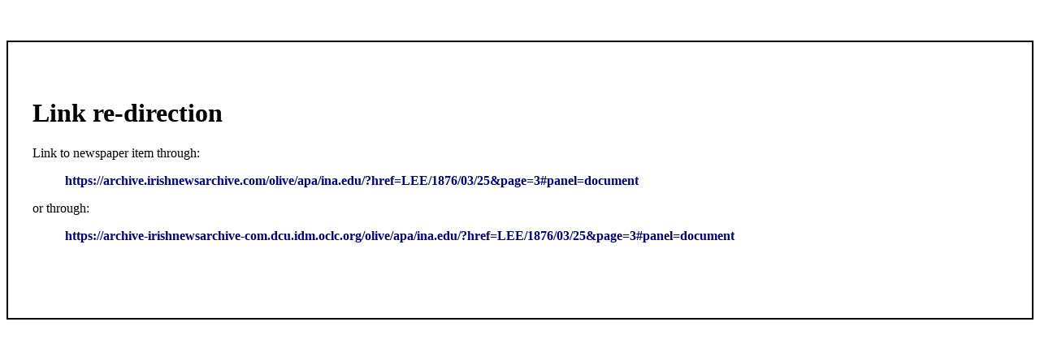

--- FILE ---
content_type: text/html; charset=UTF-8
request_url: https://humphrysfamilytree.com/irishnewsarchive.php?href=LEE%2F1876%2F03%2F25&page=3
body_size: 182
content:
<html>




<head>
<title> Link re-direction </title>
<link rel=stylesheet type=text/css href="sys/css/main.css">
</head>

<body>

  


<div id="boxinpage">

<BR>

 
<H1> Link re-direction </H1>
 

 Link to newspaper item through:

<BLOCKQUOTE>

<a href=https://archive.irishnewsarchive.com/olive/apa/ina.edu/?href=LEE/1876/03/25&page=3#panel=document>https://archive.irishnewsarchive.com/olive/apa/ina.edu/?href=LEE/1876/03/25&page=3#panel=document</a> 

</BLOCKQUOTE>

or through:

<BLOCKQUOTE>

<a href=https://archive-irishnewsarchive-com.dcu.idm.oclc.org/olive/apa/ina.edu/?href=LEE/1876/03/25&page=3#panel=document>https://archive-irishnewsarchive-com.dcu.idm.oclc.org/olive/apa/ina.edu/?href=LEE/1876/03/25&page=3#panel=document</a> 

</BLOCKQUOTE>
 

<PRE>


</PRE>

</div>

